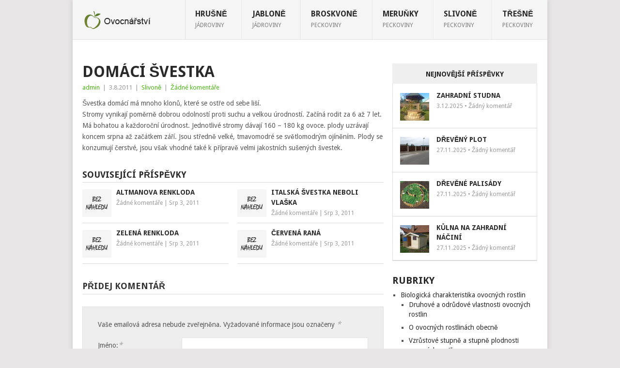

--- FILE ---
content_type: text/html; charset=UTF-8
request_url: http://www.ovocnarstvi.eu/odrudy-ovocnych-rostlin/peckoviny/slivone/domaci-svestka/
body_size: 14029
content:
<!DOCTYPE html>
<html class="no-js" lang="cs-CZ">
<head>
	<meta charset="UTF-8">
	<!-- Always force latest IE rendering engine (even in intranet) & Chrome Frame -->
	<!--[if IE ]>
	<meta http-equiv="X-UA-Compatible" content="IE=edge,chrome=1">
	<![endif]-->
	<link rel="profile" href="http://gmpg.org/xfn/11" />
	<title>Domácí švestka | Ovocnářství</title>
	<!--iOS/android/handheld specific -->
<link rel="apple-touch-icon" href="http://www.ovocnarstvi.eu/wp-content/themes/point/apple-touch-icon.png" />
<meta name="viewport" content="width=device-width, initial-scale=1, maximum-scale=1">
<meta name="apple-mobile-web-app-capable" content="yes">
<meta name="apple-mobile-web-app-status-bar-style" content="black">
	<link rel="pingback" href="http://www.ovocnarstvi.eu/xmlrpc.php" />
	<link rel="alternate" type="application/rss+xml" title="Ovocnářství &raquo; RSS zdroj" href="http://www.ovocnarstvi.eu/feed/" />
<link rel="alternate" type="application/rss+xml" title="Ovocnářství &raquo; RSS komentářů" href="http://www.ovocnarstvi.eu/comments/feed/" />
<link rel="alternate" type="application/rss+xml" title="Ovocnářství &raquo; Domácí švestka RSS komentářů" href="http://www.ovocnarstvi.eu/odrudy-ovocnych-rostlin/peckoviny/slivone/domaci-svestka/feed/" />
<link rel='stylesheet' id='stylesheet-css'  href='http://www.ovocnarstvi.eu/wp-content/themes/point/style.css?ver=3.7.41' type='text/css' media='all' />
<style type='text/css'>

		body {background-color:#e7e5e6; }
		body {background-image: url();}
		input#author:focus, input#email:focus, input#url:focus, #commentform textarea:focus { border-color:#4bb614;}
		a:hover, .menu .current-menu-item > a, .menu .current-menu-item, .current-menu-ancestor > a.sf-with-ul, .current-menu-ancestor, footer .textwidget a, .single_post a, #commentform a, .copyrights a:hover, a, footer .widget li a:hover, .menu > li:hover > a, .single_post .post-info a, .post-info a, .readMore a, .reply a, .fn a, .carousel a:hover, .single_post .related-posts a:hover, .sidebar.c-4-12 .textwidget a, footer .textwidget a, .sidebar.c-4-12 a:hover { color:#4bb614; }	
		.nav-previous a, .nav-next a, .header-button, .sub-menu, #commentform input#submit, .tagcloud a, #tabber ul.tabs li a.selected, .featured-cat, .mts-subscribe input[type='submit'], .pagination a { background-color:#4bb614; color: #fff; }
		
		
			
</style>
<link rel='stylesheet' id='GoogleFonts-css'  href='http://fonts.googleapis.com/css?family=Droid+Sans%3Aregular%2Cbold&#038;v1&#038;ver=3.7.41' type='text/css' media='all' />
<link rel='stylesheet' id='GoogleFonts2-css'  href='http://fonts.googleapis.com/css?family=Open+Sans%3Aregular%2Cbold&#038;v1&#038;ver=3.7.41' type='text/css' media='all' />
<link rel='stylesheet' id='responsive-css'  href='http://www.ovocnarstvi.eu/wp-content/themes/point/css/responsive.css?ver=3.7.41' type='text/css' media='all' />
<script type='text/javascript' src='http://www.ovocnarstvi.eu/wp-includes/js/jquery/jquery.js?ver=1.10.2'></script>
<script type='text/javascript' src='http://www.ovocnarstvi.eu/wp-includes/js/jquery/jquery-migrate.min.js?ver=1.2.1'></script>
<script type='text/javascript' src='http://www.ovocnarstvi.eu/wp-includes/js/comment-reply.min.js?ver=3.7.41'></script>
<script type='text/javascript' src='http://www.ovocnarstvi.eu/wp-content/themes/point/js/modernizr.min.js?ver=3.7.41'></script>
<script type='text/javascript' src='http://www.ovocnarstvi.eu/wp-content/themes/point/js/customscript.js?ver=3.7.41'></script>
<link rel="EditURI" type="application/rsd+xml" title="RSD" href="http://www.ovocnarstvi.eu/xmlrpc.php?rsd" />
<link rel="wlwmanifest" type="application/wlwmanifest+xml" href="http://www.ovocnarstvi.eu/wp-includes/wlwmanifest.xml" /> 
<link rel='prev' title='Anna Späthová' href='http://www.ovocnarstvi.eu/odrudy-ovocnych-rostlin/peckoviny/slivone/anna-spathova/' />
<link rel='next' title='Italská švestka neboli Vlaška' href='http://www.ovocnarstvi.eu/odrudy-ovocnych-rostlin/peckoviny/slivone/italska-svestka-neboli-vlaska/' />
<meta name="generator" content="WordPress 3.7.41" />
<link rel='canonical' href='http://www.ovocnarstvi.eu/odrudy-ovocnych-rostlin/peckoviny/slivone/domaci-svestka/' />
<link rel='shortlink' href='http://www.ovocnarstvi.eu/?p=757' />
</head>
<body id ="blog" class="single single-post postid-757 single-format-standard main">
	<div class="main-container">
				<header class="main-header">
			<div id="header">
															<h2 id="logo" class="image-logo"><a href="http://www.ovocnarstvi.eu"><img src="http://www.ovocnarstvi.eu/wp-content/uploads/2013/12/logo1-150x60.png" alt="Ovocnářství"></a></h2>
													<div class="secondary-navigation">
					<nav id="navigation" >
													<ul id="menu-menu" class="menu"><li id="menu-item-1180" class="menu-item menu-item-type-taxonomy menu-item-object-category"><a title="JÁDROVINY" href="http://www.ovocnarstvi.eu/rubrika/odrudy-ovocnych-rostlin/jadroviny/hrusne/">Hrušně<br /><span class="sub">JÁDROVINY</span></a></li>
<li id="menu-item-1181" class="menu-item menu-item-type-taxonomy menu-item-object-category"><a title="JÁDROVINY" href="http://www.ovocnarstvi.eu/rubrika/odrudy-ovocnych-rostlin/jadroviny/jablone/">Jabloně<br /><span class="sub">JÁDROVINY</span></a></li>
<li id="menu-item-1182" class="menu-item menu-item-type-taxonomy menu-item-object-category"><a title="PECKOVINY" href="http://www.ovocnarstvi.eu/rubrika/odrudy-ovocnych-rostlin/peckoviny/broskvone/">Broskvoně<br /><span class="sub">PECKOVINY</span></a></li>
<li id="menu-item-1183" class="menu-item menu-item-type-taxonomy menu-item-object-category"><a title="PECKOVINY" href="http://www.ovocnarstvi.eu/rubrika/odrudy-ovocnych-rostlin/peckoviny/merunky/">Meruňky<br /><span class="sub">PECKOVINY</span></a></li>
<li id="menu-item-1184" class="menu-item menu-item-type-taxonomy menu-item-object-category current-post-ancestor current-menu-parent current-post-parent"><a title="PECKOVINY" href="http://www.ovocnarstvi.eu/rubrika/odrudy-ovocnych-rostlin/peckoviny/slivone/">Slivoně<br /><span class="sub">PECKOVINY</span></a></li>
<li id="menu-item-1185" class="menu-item menu-item-type-taxonomy menu-item-object-category"><a title="PECKOVINY" href="http://www.ovocnarstvi.eu/rubrika/odrudy-ovocnych-rostlin/peckoviny/tresne/">Třešně<br /><span class="sub">PECKOVINY</span></a></li>
</ul>												<a href="#" id="pull">Menu</a>
					</nav>
				</div>
			</div>
		</header>
									<div id="page" class="single">
	<div class="content">
		<!-- Start Article -->
		<article class="article">		
							<div id="post-757" class="post-757 post type-post status-publish format-standard hentry category-slivone tag-domaci-svestka post">
					<div class="single_post">
						<header>
							<!-- Start Title -->
							<h1 class="title single-title">Domácí švestka</h1>
							<!-- End Title -->
							<!-- Start Post Meta -->
							<div class="post-info"><span class="theauthor"><a rel="nofollow" href="http://www.ovocnarstvi.eu/author/admin/" title="Příspěvky od admin" rel="author">admin</a></span> | <span class="thetime">3.8.2011</span> | <span class="thecategory"><a href="http://www.ovocnarstvi.eu/rubrika/odrudy-ovocnych-rostlin/peckoviny/slivone/" title="Zobrazit všechny příspěvky z rubriky Slivoně" rel="nofollow">Slivoně</a></span> | <span class="thecomment"><a href="http://www.ovocnarstvi.eu/odrudy-ovocnych-rostlin/peckoviny/slivone/domaci-svestka/#comments">Žádné komentáře</a></span></div>
							<!-- End Post Meta -->
						</header>
						<!-- Start Content -->
						<div class="post-single-content box mark-links">
														<p>Švestka domácí má mnoho klonů, které se ostře od sebe liší.<br />
Stromy vynikají poměrně dobrou odolností proti suchu a velkou úrodností. Začíná rodit za 6 až 7 let. Má bohatou a každoroční úrodnost. Jednotlivé stromy dávají 160 – 180 kg ovoce. plody uzrávají koncem srpna až začátkem září. Jsou středně velké, tmavomodré se světlomodrým ojíněním. Plody se konzumují čerstvé, jsou však vhodné také k přípravě velmi jakostních sušených švestek.</p>
														 
													</div>
						<!-- End Content -->
							
							<!-- Start Related Posts -->
							<div class="related-posts"><h3>Související příspěvky</h3><div class="postauthor-top"><ul>								<li class=" rpexcerpt1 ">
									<a rel="nofollow" class="relatedthumb" href="http://www.ovocnarstvi.eu/odrudy-ovocnych-rostlin/peckoviny/slivone/altmanova-renkloda/" rel="bookmark" title="Altmanova renkloda">
										<span class="rthumb">
																							<img src="http://www.ovocnarstvi.eu/wp-content/themes/point/images/smallthumb.png" alt="Altmanova renkloda" class="wp-post-image" />
																					</span>
										<span>
											Altmanova renkloda										</span>
									</a>
									<div class="meta">
										<a href="http://www.ovocnarstvi.eu/odrudy-ovocnych-rostlin/peckoviny/slivone/altmanova-renkloda/#comments" rel="nofollow">Žádné komentáře</a> | <span class="thetime">Srp 3, 2011</span>
									</div> <!--end .entry-meta-->
								</li>
																								<li class=" rpexcerpt2 last">
									<a rel="nofollow" class="relatedthumb" href="http://www.ovocnarstvi.eu/odrudy-ovocnych-rostlin/peckoviny/slivone/italska-svestka-neboli-vlaska/" rel="bookmark" title="Italská švestka neboli Vlaška">
										<span class="rthumb">
																							<img src="http://www.ovocnarstvi.eu/wp-content/themes/point/images/smallthumb.png" alt="Italská švestka neboli Vlaška" class="wp-post-image" />
																					</span>
										<span>
											Italská švestka neboli Vlaška										</span>
									</a>
									<div class="meta">
										<a href="http://www.ovocnarstvi.eu/odrudy-ovocnych-rostlin/peckoviny/slivone/italska-svestka-neboli-vlaska/#comments" rel="nofollow">Žádné komentáře</a> | <span class="thetime">Srp 3, 2011</span>
									</div> <!--end .entry-meta-->
								</li>
																								<li class=" rpexcerpt3 ">
									<a rel="nofollow" class="relatedthumb" href="http://www.ovocnarstvi.eu/odrudy-ovocnych-rostlin/peckoviny/slivone/zelena-renkloda/" rel="bookmark" title="Zelená renkloda">
										<span class="rthumb">
																							<img src="http://www.ovocnarstvi.eu/wp-content/themes/point/images/smallthumb.png" alt="Zelená renkloda" class="wp-post-image" />
																					</span>
										<span>
											Zelená renkloda										</span>
									</a>
									<div class="meta">
										<a href="http://www.ovocnarstvi.eu/odrudy-ovocnych-rostlin/peckoviny/slivone/zelena-renkloda/#comments" rel="nofollow">Žádné komentáře</a> | <span class="thetime">Srp 3, 2011</span>
									</div> <!--end .entry-meta-->
								</li>
																								<li class="last rpexcerpt4 last">
									<a rel="nofollow" class="relatedthumb" href="http://www.ovocnarstvi.eu/odrudy-ovocnych-rostlin/peckoviny/slivone/cervena-rana/" rel="bookmark" title="Červená raná">
										<span class="rthumb">
																							<img src="http://www.ovocnarstvi.eu/wp-content/themes/point/images/smallthumb.png" alt="Červená raná" class="wp-post-image" />
																					</span>
										<span>
											Červená raná										</span>
									</a>
									<div class="meta">
										<a href="http://www.ovocnarstvi.eu/odrudy-ovocnych-rostlin/peckoviny/slivone/cervena-rana/#comments" rel="nofollow">Žádné komentáře</a> | <span class="thetime">Srp 3, 2011</span>
									</div> <!--end .entry-meta-->
								</li>
																</ul></div></div>							<!-- End Related Posts -->
						  
						  
					</div>
				</div>
				<!-- You can start editing here. -->
			<!-- If comments are open, but there are no comments. -->
		<div class="bordersperator2"></div>
	<div id="commentsAdd">
		<div id="respond" class="box m-t-6">
											<div id="respond" class="comment-respond">
				<h3 id="reply-title" class="comment-reply-title"><h4><span>Přidej komentář</span></h4></h4> <small><a rel="nofollow" id="cancel-comment-reply-link" href="/odrudy-ovocnych-rostlin/peckoviny/slivone/domaci-svestka/#respond" style="display:none;">Zrušit odpověď na komentář</a></small></h3>
									<form action="http://www.ovocnarstvi.eu/wp-comments-post.php" method="post" id="commentform" class="comment-form">
																			<p class="comment-notes">Vaše emailová adresa nebude zveřejněna. Vyžadované informace jsou označeny <span class="required">*</span></p>							<p class="comment-form-author"><label for="author">Jméno:<span class="required">*</span></label><input id="author" name="author" type="text" value="" size="30" /></p>
<p class="comment-form-email"><label for="email">E-mail:<span class="required">*</span></label><input id="email" name="email" type="text" value="" size="30" /></p>
<p class="comment-form-url"><label for="url">Web:</label><input id="url" name="url" type="text" value="" size="30" /></p>
												<p class="comment-form-comment"><label for="comment">Komentář:<span class="required">*</span></label><textarea id="comment" name="comment" cols="45" rows="5" aria-required="true"></textarea></p>												<p class="form-submit">
							<input name="submit" type="submit" id="submit" value="Přidat komentář" />
							<input type='hidden' name='comment_post_ID' value='757' id='comment_post_ID' />
<input type='hidden' name='comment_parent' id='comment_parent' value='0' />
						</p>
						<p style="display: none;"><input type="hidden" id="akismet_comment_nonce" name="akismet_comment_nonce" value="2519097863" /></p>					</form>
							</div><!-- #respond -->
					</div>
	</div>
					</article>
		<!-- End Article -->
		<!-- Start Sidebar -->
		<aside class="sidebar c-4-12">
	<div id="sidebars" class="sidebar">
			<div class="sidebar_list">
						
<li id="tab-3" class="widget widget-sidebar widget_tab">	<div id="tabber">	
		<ul class="tabs">
			<li><a href="#recent-posts">Nejnovější příspěvky</a></li>
		</ul> <!--end .tabs-->
		<div class="clear"></div>
		<div class="inside">		       
		    <div id="recent-posts"> 
		        <ul>
											<li>
															<div class="left">
																			<a href='http://www.ovocnarstvi.eu/zahradni-malickosti/zahradni-studna/'><img width="60" height="57" src="http://www.ovocnarstvi.eu/wp-content/uploads/2025/11/stará-studna7-60x57.jpg" class="attachment-widgetthumb wp-post-image" alt="stará studna7" title="" /></a>
																		<div class="clear"></div>
								</div>
														<div class="info">
								<p class="entry-title"><a title="Zahradní studna" href="http://www.ovocnarstvi.eu/zahradni-malickosti/zahradni-studna/">Zahradní studna</a></p>
																	<div class="meta">
																					3.12.2025																															 &bull; 
																															Žádný komentář																			</div> <!--end .entry-meta--> 	
															</div>
							<div class="clear"></div>
						</li>
											<li>
															<div class="left">
																			<a href='http://www.ovocnarstvi.eu/zahradni-malickosti/dreveny-plot/'><img width="60" height="57" src="http://www.ovocnarstvi.eu/wp-content/uploads/2025/11/plot-2-60x57.jpg" class="attachment-widgetthumb wp-post-image" alt="KODAK Digital Still Camera" title="" /></a>
																		<div class="clear"></div>
								</div>
														<div class="info">
								<p class="entry-title"><a title="Dřevěný plot" href="http://www.ovocnarstvi.eu/zahradni-malickosti/dreveny-plot/">Dřevěný plot</a></p>
																	<div class="meta">
																					27.11.2025																															 &bull; 
																															Žádný komentář																			</div> <!--end .entry-meta--> 	
															</div>
							<div class="clear"></div>
						</li>
											<li>
															<div class="left">
																			<a href='http://www.ovocnarstvi.eu/zahradni-malickosti/drevene-palisady/'><img width="60" height="57" src="http://www.ovocnarstvi.eu/wp-content/uploads/2025/11/palisáda-60x57.jpg" class="attachment-widgetthumb wp-post-image" alt="palisáda" title="" /></a>
																		<div class="clear"></div>
								</div>
														<div class="info">
								<p class="entry-title"><a title="Dřevěné palisády" href="http://www.ovocnarstvi.eu/zahradni-malickosti/drevene-palisady/">Dřevěné palisády</a></p>
																	<div class="meta">
																					27.11.2025																															 &bull; 
																															Žádný komentář																			</div> <!--end .entry-meta--> 	
															</div>
							<div class="clear"></div>
						</li>
											<li>
															<div class="left">
																			<a href='http://www.ovocnarstvi.eu/zahradni-malickosti/kulna-na-zahradni-nacini/'><img width="60" height="57" src="http://www.ovocnarstvi.eu/wp-content/uploads/2025/11/1911-60x57.jpg" class="attachment-widgetthumb wp-post-image" alt="1911" title="" /></a>
																		<div class="clear"></div>
								</div>
														<div class="info">
								<p class="entry-title"><a title="Kůlna na zahradní náčiní" href="http://www.ovocnarstvi.eu/zahradni-malickosti/kulna-na-zahradni-nacini/">Kůlna na zahradní náčiní</a></p>
																	<div class="meta">
																					27.11.2025																															 &bull; 
																															Žádný komentář																			</div> <!--end .entry-meta--> 	
															</div>
							<div class="clear"></div>
						</li>
					                      
				</ul>	
		    </div> <!--end #recent-posts-->
			
			<div class="clear"></div>
		</div> <!--end .inside -->
		<div class="clear"></div>
	</div><!--end #tabber -->
</li>
<li id="categories-4" class="widget widget-sidebar widget_categories"><h3>Rubriky</h3>		<ul>
	<li class="cat-item cat-item-792"><a href="http://www.ovocnarstvi.eu/rubrika/biologicka-charakteristika-ovocnych-rostlin/" title="Zobrazit všechny příspěvky zařazené do rubriky Biologická charakteristika ovocných rostlin">Biologická charakteristika ovocných rostlin</a>
<ul class='children'>
	<li class="cat-item cat-item-808"><a href="http://www.ovocnarstvi.eu/rubrika/biologicka-charakteristika-ovocnych-rostlin/druhove-a-odrudove-vlastnosti-ovocnych-rostlin/" title="Podle hospodářských a biologických vlastností řadíme ovocné stromy do těchto skupin: jádroviny, peckoviny, druhy skořápkové a subtropické.">Druhové a odrůdové vlastnosti ovocných rostlin</a>
</li>
	<li class="cat-item cat-item-802"><a href="http://www.ovocnarstvi.eu/rubrika/biologicka-charakteristika-ovocnych-rostlin/o-ovocnych-rostlinach-obecne/" title="Zobrazit všechny příspěvky zařazené do rubriky O ovocných rostlinách obecně">O ovocných rostlinách obecně</a>
</li>
	<li class="cat-item cat-item-803"><a href="http://www.ovocnarstvi.eu/rubrika/biologicka-charakteristika-ovocnych-rostlin/vzrustove-stupne-a-stupne-plodnosti-ovocnych-rostlin/" title="
Za života ovocné rostliny, od vzniku ze semene (nebo výsadbou mladého semenáče) až do jejího úplného zániku, nastávají změny jejích četných vlastností a znaků: v rozměru nadzemních částí a kořenového systému, ve velikosti a vzhledu koruny a osy, v množství a jakosti úrody atd. Tyto změny souvisí s věkem rostliny a se vzrůstovými podmínkami.
Mladá ovocná rostlina v prvních letech svého života až do určitého věku usilovně roste. Pak začíná v jejím rozvoji údobí, kdy se rozměry její nadzemní části a kořání téměř již vůbec nezvětšují. Poté následuje údobí, kdy začínají jednotlivé větev,a  posléze i ostatní části koruny a některé kořeny odumírat, takže se zmenšuje velikost koruny, osy a kořenového systému.
Tyto změny jsou vyvolány těmito okolnostmi: Hlavní větve mladé rostliny se z počátku intenzivně prodlužují ve svislém směru. S postupujícím věkem rostliny ochabuje náhle růst větví a  na jejich spodních částech se objevují vlky. Vlky rychle rostou, obrůstají a vytvoří místo dřívější koruny stromu novou. Taková výměna koruny se může za života ovocné rostliny opakovat i několikrát. Se změnou koruny se mění i osa. Mladý strom má hladký kmen; postupným stárnutím kmen vrásní a sílí. U starého stromu je povrch kmene pokryt hrubou kůrou, uvnitř kmene se tvoří dutiny. Mnohdy se vytvoří z mladého kmene později kmen hranatý, rozbrázděný.
S věkovou změnou tvaru rostliny je možno zároveň pozorovat i změny v množství sklizně a jakosti plodů.  V prvních letech svého života tvoří strom jen vegetativní, růstové součásti (listy, větve, výhony),a vůbec nerodí. V dalších letech růstu se tvoří na stromě též reprodukční neboli plodonosné orgány a strom začne plodit. Za středního vzrůstového stupně ustává na stromě tvorba vegetativních částí a stupňuje se zakládání reprodukčních neboli plodných orgánů a začíná období plné plodnosti stromu. S postupným odumíráním koruny a po její výměně náhradní korunou, utvořenou z vlků, nastává období prudkého poklesu úrodnosti. Plody mladých stromů jsou obvykle větší, málo vybarvené a méně trvanlivé, kdežto plody starších stromů jsou menší, lépe zbarvené a trvanlivější.
Uvedené změny růstu a plodnosti probíhají nejen u jádrovin, ale i u jiných ovocných druhů (u meruněk, slivoní a mandloně). Slaběji se projevují u višní, zejména u keřovitých, u nichž vyrůstají místo odumřelých hlavních větví kořenové odmladky.
U bobulovin a jiného drobného ovoce, maliníku, rybízu a srstky, nastávají tytéž změny, jenže v kratší době. U maliníku vyrůstají každým rokem kořenové odmladky (odnože), které plodí příštím rokem., načež odumírají. U rybízu a srstek vyrůstají u paty keře výhony podobné vlkům, které rychle narůstají a tvoří místo staré koruny novou.
">Vzrůstové stupně a stupně plodnosti ovocných rostlin</a>
</li>
</ul>
</li>
	<li class="cat-item cat-item-1068"><a href="http://www.ovocnarstvi.eu/rubrika/boj-proti-skudcum-a-chorobam-ovocnych-rostlin/" title="Zobrazit všechny příspěvky zařazené do rubriky Boj proti škůdcům a chorobám ovocných rostlin">Boj proti škůdcům a chorobám ovocných rostlin</a>
<ul class='children'>
	<li class="cat-item cat-item-1096"><a href="http://www.ovocnarstvi.eu/rubrika/boj-proti-skudcum-a-chorobam-ovocnych-rostlin/choroby-ovocnych-kultur/" title="Zobrazit všechny příspěvky zařazené do rubriky Choroby ovocných kultur">Choroby ovocných kultur</a>
</li>
	<li class="cat-item cat-item-1098"><a href="http://www.ovocnarstvi.eu/rubrika/boj-proti-skudcum-a-chorobam-ovocnych-rostlin/fenologicke-kalendare-boje-proti-skudcum-a-chorobam-ovocnych-kultur/" title="Boj proti škůdcům a původcům chorob ovocných stromů a kultur drobného ovoce může být úspěšný jen při včasném provádění všech nutných opatření. Každé opatření je v tomto boji namířeno proti určitému stupni vývoje škůdců: vajíčkům, housenkám nebo dospělému hmyzu. Jen tehdy, zakročíme-li v té době, kdy se objeví příslušné vývojové stadium škůdce, můžeme dosáhnout dobrých výsledků.
Vývoj škůdců a původců chorob závisí na klimatických podmínkách. Dokonce v jedné a téže oblasti je tento vývoj v jednotlivých letech různý, což je závislé na meteorologických podmínkách v daném roce. Se zřetelem k tomu, ani doba, kdy se opatření provede, se nemůže řídit kalendářním datem, ale musí se pozměňovat podle vývoje škůdců. Proto je nutné vývoj škůdců pečlivě sledovat.
Dlouholetá pozorování ukázala, že doba vývoje škůdců se mnohdy shoduje s dobou, kdy nastává určitá vývojová fáze u rostlin. Například: líhnutí larvy mšic a mer z vajíček spadá do doby rašení pupenů jabloní; květopas jabloňový se na stromech objevuje při nalévání pupenů atd.
Tak může být začátek vývojových fází u rostlin znamením výskytu určitých druhů škůdců.
Podle těchto pozorování se sestavuje tak zvaný fenologický kalendář pro boj proti škůdcům. V tomto kalendáři se řídí doba, kdy určitá opatření vykonáváme, nikoliv kalendářním datem, nýbrž fázemi vývoje rostlin.
">Fenologické kalendáře boje proti škůdcům a chorobám ovocných kultur</a>
</li>
	<li class="cat-item cat-item-1069"><a href="http://www.ovocnarstvi.eu/rubrika/boj-proti-skudcum-a-chorobam-ovocnych-rostlin/metody-boje-se-skodlivym-hmyzem-a-s-puvodci-nemoci/" title="Ovocné rostliny jsou při nedostatečném ošetřování napadány chorobami a škůdci, kteří poškozují mladé výsadby a značně snižují a někdy i úplně zničí úrodu v plodících sadech. Vyspělá agrotechnika zvyšuje odolnost ovocných kultur a vytváří nepříznivé podmínky pro vývoj a rozmnožování škůdců. Avšak to nestačí. Musíme umět chránit ovocné rostliny před škůdci a chorobami, musíme studovat speciální způsoby boje proti nim.
Souhrn opatření pro boj se škůdci a chorobami ovocných kultur záleží ve 4 metodách: v metodě fyzikálně-mechanické, agrotechnické, biologické a chemické. Z těchto  metod má hlavní význam metoda chemická.
Nesmíme se nikdy domnívat, že můžeme pro boj se škůdci použít jen jedné z uvedených metod. Ochrana rostlin před škůdci bude úspěšná jen při komplexním používání všech čtyř metod.
">Metody boje se škodlivým hmyzem a s původci nemocí</a>
	<ul class='children'>
	<li class="cat-item cat-item-1073"><a href="http://www.ovocnarstvi.eu/rubrika/boj-proti-skudcum-a-chorobam-ovocnych-rostlin/metody-boje-se-skodlivym-hmyzem-a-s-puvodci-nemoci/metoda-chemicka/" title="V boji se škůdci a chorobami se nejčastěji používá chemické metody. Protože dnes máme velké množství chemických prostředků a používáme jich různými způsoby, můžeme úspěšně bojovat proti všem škůdcům a zárodkům ve všech jejich vývojových stupních. Použití chemické metody ve velkém rozsahu je dnes dostupné každému hospodářství. Zvláště účinná je tato metody při hromadném rozmnožení škůdců.
Chemická metoda je hodnotná tím, že předem zabraňuje vývoji škůdců a původců chorob a při hromadném výskytu potlačuje jejich životní činnost a úplně je zničí.
">Metoda chemická</a>
</li>
	</ul>
</li>
	<li class="cat-item cat-item-1088"><a href="http://www.ovocnarstvi.eu/rubrika/boj-proti-skudcum-a-chorobam-ovocnych-rostlin/skudci-ovocnych-sadu-a-plantazi-drobneho-ovoce-a-zpusoby-boje-proti-nim/" title="Je mnoho škůdců ovocných sadů a plantáží drobného ovoce, kteří poškozují rostliny po celou dobu jejich života. Škůdci napadají kořeny, osy (kmeny, větve), listy, pupeny, květy i nasazené a dozrávající plody. Ničí úrodu a brzdí vzrůst ovocných výsadeb a někdy je úplně zničí.
V této knize jsou popsány nejnebezpečnější druhy škůdců a jsou uvedeny způsoby boje proti nim.
">Škůdci ovocných sadů a plantáží drobného ovoce a způsoby boje proti nim</a>
</li>
	<li class="cat-item cat-item-1081"><a href="http://www.ovocnarstvi.eu/rubrika/boj-proti-skudcum-a-chorobam-ovocnych-rostlin/zakladni-poznatky-o-skodlivem-hmyzu-a-zarodcich-houbovych-chorob/" title="Abychom mohli rostliny úspěšně chránit, musíme dobře znát dobu, v níž se škůdci vyskytují, a jejich vývojová stadia. Většina škůdců ovocných sadů a plantáží drobného ovoce patří do třídy hmyzu. Tělo každého dospělého hmyzu se skládá ze tří částí – hlavy, hrudi a zadku. Na hlavě jsou složité orgány ústní, na hrudi tři páry nohou a jeden nebo dva páry křídel.">Základní poznatky o škodlivém hmyzu a zárodcích houbových chorob</a>
</li>
</ul>
</li>
	<li class="cat-item cat-item-1037"><a href="http://www.ovocnarstvi.eu/rubrika/drobne-ovoce/" title="K drobnému ovoci patří jahodník s obojakými květy (zemljanika )), jahodník s dvoudomými květy (klubnika )), maliník, ostružník, rybíz a angrešt.
Drobné ovoce má v národním hospodářství velký význam. Poskytuje hdntoné potraviny s mimořádně užitečnými, výživnými a léčivými vlastnostmi. Drobné ovoce obsahuje cukr, kyseliny, minerální soli a vitaminy. Je hodnotné také tím, že je můžeme pěstovat v nejrůznějších klimatických podmínkách. Proto je také pěstování drobného ovoce značně rozšířeno.
Drobnoplodé druhy začínají plodit mnohem dříve než ostatní ovocné kultury. Například jahodník plodí již druhý rok po výsadbě. Maliník, rybíz a angrešt plodí druhý až třetí rok. Tak je možno nahradit v krátké době vydání spojená se zakládáním plantáží a získat značný důchod. Drobnoplodé rostliny vynikají trvalou plodností, plodí hodně a každý rok. V porovnání s jinými ovocnými kulturami jsou odolnější proti nízkým teplotám, takže je můžeme pěstovat v nejrůznějších podnebních podmínkách, od dalekého severu až po jižní oblasti. Drobné ovoce dozrává dříve než plody většiny ostatních ovocných rostlin, ve středním a v severním pásmu a v červnu a v červenci a na jihu v květnu. 
Drobné ovoce vyniká vysokými chuťovými vlastnostmi. Používáme ho nejen čerstvého, ale i k různým způsobům průmyslového zpracování. Je dobrou surovinou na přípravu zavařenin, marmelád, syrupů, šťáv, ovocného rosolu, náplní do cukrovinek, ovocných likérů, stolních a likérových vín s příjemnou vůní a dobrou chutí.
Drobnoplodé druhy lze snadno rozmnožovat, takže je možno rychle získat velké množství sadby.
">Drobné ovoce</a>
<ul class='children'>
	<li class="cat-item cat-item-1038"><a href="http://www.ovocnarstvi.eu/rubrika/drobne-ovoce/jahodniky-obojake-i-dvoudome/" title="Zobrazit všechny příspěvky zařazené do rubriky Jahodníky obojaké i dvoudomé">Jahodníky obojaké i dvoudomé</a>
</li>
	<li class="cat-item cat-item-1050"><a href="http://www.ovocnarstvi.eu/rubrika/drobne-ovoce/malinik-a-ostruzinik/" title="Zobrazit všechny příspěvky zařazené do rubriky Maliník a ostružiník">Maliník a ostružiník</a>
</li>
	<li class="cat-item cat-item-1055"><a href="http://www.ovocnarstvi.eu/rubrika/drobne-ovoce/rybiz-a-angrest-srstka/" title="Zobrazit všechny příspěvky zařazené do rubriky Rybíz a angrešt (srstka)">Rybíz a angrešt (srstka)</a>
</li>
</ul>
</li>
	<li class="cat-item cat-item-993"><a href="http://www.ovocnarstvi.eu/rubrika/mlady-ovocny-sad/" title="Založení sadu určuje další trvání sadby, její růst a plodnost. Chyby učiněné při zakládání sadu se projevují záporně nejen na vzrůstu a plodnosti sadu, ale často i na jeho předčasném zániku. Náprava těchto chyb je obvykle značně obtížná a mnohdy vůbec není možná.
Právě proto musíme před založením sadu pečlivě uvážit a správně rozřešit řadu otázek: jaký pozemek máme určit pro sad, které odrůdy máme zvolit, jak je rozmístit atd. Musíme vypracovat takový plán výsadby sadu, který by odpovídal místním přírodním podmínkám a všem zásadám pěstování určitých druhů ovocných stromů. Přitom především dbáme, abychom umožnili dobrý růst stromů, aby začaly brzy plodit a abychom zajistili jejich vysokou plodnost.
">Mladý ovocný sad</a>
<ul class='children'>
	<li class="cat-item cat-item-1005"><a href="http://www.ovocnarstvi.eu/rubrika/mlady-ovocny-sad/vysadba-ovocnych-stromu-a-jejich-osetrovani/" title="Zobrazit všechny příspěvky zařazené do rubriky Výsadba ovocných stromů a jejich ošetřování">Výsadba ovocných stromů a jejich ošetřování</a>
</li>
</ul>
</li>
	<li class="cat-item cat-item-1"><a href="http://www.ovocnarstvi.eu/rubrika/nezarazene/" title="Zobrazit všechny příspěvky zařazené do rubriky Nezařazené">Nezařazené</a>
</li>
	<li class="cat-item cat-item-829"><a href="http://www.ovocnarstvi.eu/rubrika/odrudy-ovocnych-rostlin/" title="Zobrazit všechny příspěvky zařazené do rubriky Odrůdy ovocných rostlin">Odrůdy ovocných rostlin</a>
<ul class='children'>
	<li class="cat-item cat-item-809"><a href="http://www.ovocnarstvi.eu/rubrika/odrudy-ovocnych-rostlin/jadroviny/" title="Zobrazit všechny příspěvky zařazené do rubriky Jádroviny">Jádroviny</a>
	<ul class='children'>
	<li class="cat-item cat-item-857"><a href="http://www.ovocnarstvi.eu/rubrika/odrudy-ovocnych-rostlin/jadroviny/hrusne/" title="JÁDROVINY">Hrušně</a>
		<ul class='children'>
	<li class="cat-item cat-item-868"><a href="http://www.ovocnarstvi.eu/rubrika/odrudy-ovocnych-rostlin/jadroviny/hrusne/letni-odrudy-hrusne/" title="Zobrazit všechny příspěvky zařazené do rubriky Letní odrůdy">Letní odrůdy</a>
</li>
	<li class="cat-item cat-item-864"><a href="http://www.ovocnarstvi.eu/rubrika/odrudy-ovocnych-rostlin/jadroviny/hrusne/podzimni-odrudy-hrusne/" title="Zobrazit všechny příspěvky zařazené do rubriky Podzimní odrůdy">Podzimní odrůdy</a>
</li>
	<li class="cat-item cat-item-858"><a href="http://www.ovocnarstvi.eu/rubrika/odrudy-ovocnych-rostlin/jadroviny/hrusne/zimni-odrudy-hrusne/" title="Zobrazit všechny příspěvky zařazené do rubriky Zimní odrůdy">Zimní odrůdy</a>
</li>
		</ul>
</li>
	<li class="cat-item cat-item-830"><a href="http://www.ovocnarstvi.eu/rubrika/odrudy-ovocnych-rostlin/jadroviny/jablone/" title="Zobrazit všechny příspěvky zařazené do rubriky Jabloně">Jabloně</a>
		<ul class='children'>
	<li class="cat-item cat-item-848"><a href="http://www.ovocnarstvi.eu/rubrika/odrudy-ovocnych-rostlin/jadroviny/jablone/letni-odrudy/" title="Zobrazit všechny příspěvky zařazené do rubriky Letní odrůdy">Letní odrůdy</a>
</li>
	<li class="cat-item cat-item-841"><a href="http://www.ovocnarstvi.eu/rubrika/odrudy-ovocnych-rostlin/jadroviny/jablone/podzimni-odrudy/" title="Zobrazit všechny příspěvky zařazené do rubriky Podzimní odrůdy">Podzimní odrůdy</a>
</li>
	<li class="cat-item cat-item-831"><a href="http://www.ovocnarstvi.eu/rubrika/odrudy-ovocnych-rostlin/jadroviny/jablone/zimni-odrudy/" title="Zobrazit všechny příspěvky zařazené do rubriky Zimní odrůdy">Zimní odrůdy</a>
</li>
		</ul>
</li>
	</ul>
</li>
	<li class="cat-item cat-item-813"><a href="http://www.ovocnarstvi.eu/rubrika/odrudy-ovocnych-rostlin/peckoviny/" title="Zobrazit všechny příspěvky zařazené do rubriky Peckoviny">Peckoviny</a>
	<ul class='children'>
	<li class="cat-item cat-item-905"><a href="http://www.ovocnarstvi.eu/rubrika/odrudy-ovocnych-rostlin/peckoviny/broskvone/" title="Zobrazit všechny příspěvky zařazené do rubriky Broskvoně">Broskvoně</a>
</li>
	<li class="cat-item cat-item-898"><a href="http://www.ovocnarstvi.eu/rubrika/odrudy-ovocnych-rostlin/peckoviny/merunky/" title="Zobrazit všechny příspěvky zařazené do rubriky Meruňky">Meruňky</a>
</li>
	<li class="cat-item cat-item-887"><a href="http://www.ovocnarstvi.eu/rubrika/odrudy-ovocnych-rostlin/peckoviny/slivone/" title="Zobrazit všechny příspěvky zařazené do rubriky Slivoně">Slivoně</a>
</li>
	<li class="cat-item cat-item-883"><a href="http://www.ovocnarstvi.eu/rubrika/odrudy-ovocnych-rostlin/peckoviny/tresne/" title="Zobrazit všechny příspěvky zařazené do rubriky Třešně">Třešně</a>
</li>
	<li class="cat-item cat-item-876"><a href="http://www.ovocnarstvi.eu/rubrika/odrudy-ovocnych-rostlin/peckoviny/visne/" title="Zobrazit všechny příspěvky zařazené do rubriky Višně">Višně</a>
</li>
	</ul>
</li>
</ul>
</li>
	<li class="cat-item cat-item-922"><a href="http://www.ovocnarstvi.eu/rubrika/ovocna-skolka/" title="Zobrazit všechny příspěvky zařazené do rubriky Ovocná školka">Ovocná školka</a>
<ul class='children'>
	<li class="cat-item cat-item-957"><a href="http://www.ovocnarstvi.eu/rubrika/ovocna-skolka/matecne-semenne-vysadby/" title="V mezích každého botanického druhu ovocných rostlin lze rozlišit variety, lišící se silou růstu, dlouhověkostí, délkou vegetační doby, odolností proti mrazům, úrodností a jinými znaky. Z jejích plodů vyluštěná semena nemohou tedy dát stejnorodé podnože. Proto se ovocná semena získávají se stromů speciálně vybraných, které rostou v soustavě sledovaných a zkoumaných přírodních skupinách. Přesto však musí mít školky matečné semenné sady i na vlastních pozemcích, zvláště u tak důležitých podnoží, jako je Číňanka, lesní pláně, Sibirka, ussurijská hrušeň, višeň stepní a mahalebka, švestkový semenáč a myrobalán. Matečné semenné sady zmíněných ovocných druhů mají být v každé školce.
Do matečných semenných sadů je nutno vysadit typy místního původu, vynikající zdravím, velkou odolností proti mrazům a úrodností. Zvláštní pozornost je nutno věnovat výběru stromů s rekordní plodností. V jižních oblastech mají mít školky kromě semenných sadů i matečnice duzénu, jančat a kdoulí k vegetativnímu rozmnožování podnoží.
Semenné výsadby Číňanky, Domácí švestky, myrobalánu a meruněk jsou zakládány ze štěpovaných sazenic nejodolnějších typů, přičemž se jabloň Číňanky vybírá typ s vytrvalým kalichem plodu. Jako oplozovače lze přitom doporučit místní odolné ušlechtilé odrůdy odpovídajících druhů.
V matečných sadech vysazujeme dvouleté až tříleté semenáče nebo štěpovance, naštěpované na odolných podnožích. Jádroviny se vysazují v matečném sadu se vzdálenostmi řad a stromů v řadách: v jižním pásmu 6X6X6X4 m, ve středním pásmu 5X5X5X4 m, v severním pásmu, též na Urale i na Sibiři, 5X4 m a 4X4 m. Semenné stromy peckovin – meruněk, broskvoní, třešní, višní a Domácích švestek – se obdobně vysazují na vzdálenosti 5X4 m, 5X3 a 3X2m.
">Matečné semenné výsadby</a>
	<ul class='children'>
	<li class="cat-item cat-item-958"><a href="http://www.ovocnarstvi.eu/rubrika/ovocna-skolka/matecne-semenne-vysadby/priprava-ovocnych-semen/" title="Zobrazit všechny příspěvky zařazené do rubriky Příprava ovocných semen">Příprava ovocných semen</a>
</li>
	</ul>
</li>
	<li class="cat-item cat-item-973"><a href="http://www.ovocnarstvi.eu/rubrika/ovocna-skolka/prvni-tabule-skolky/" title="Zobrazit všechny příspěvky zařazené do rubriky První tabule školky">První tabule školky</a>
</li>
	<li class="cat-item cat-item-963"><a href="http://www.ovocnarstvi.eu/rubrika/ovocna-skolka/semeniste/" title="Zobrazit všechny příspěvky zařazené do rubriky Semeniště">Semeniště</a>
</li>
	<li class="cat-item cat-item-981"><a href="http://www.ovocnarstvi.eu/rubrika/ovocna-skolka/stepnice-%e2%80%93-druha-tabule-skolky/" title="
První tabule školky, na níž jsou naočkované zaškolkované podnože, je nazývaná v dalším roce druhou tabulí. Zde vyrůstají z kulturních oček naočkovaných n podnože jednoleté ušlechtilé stromky.
Vypěstované jakostních jednoletých očkovanců vyžaduje velké pozornosti. Základní opatření ve štěpnici školky jsou: řez podnoží na čípek, vyvazování očkovanců, přeroubování semenáčů, u nichž se očka neujala, a kypření půdy.
">Štěpnice – druhá tabule školky</a>
</li>
	<li class="cat-item cat-item-988"><a href="http://www.ovocnarstvi.eu/rubrika/ovocna-skolka/stepnice-%e2%80%93-treti-tabule-skolky/" title="Na třetí tabuli školky pěstujeme dvouleté štěpovance. Hlavními úkony na této tabuli školky jsou: tvarování ovocných stromů, obdělávání půdy a boj proti škůdcům a nemocem ovocných kultur.">Štěpnice – třetí tabule školky</a>
</li>
	<li class="cat-item cat-item-930"><a href="http://www.ovocnarstvi.eu/rubrika/ovocna-skolka/zpusoby-rozmnozovani-ovocnych-rostlin/" title="Kulturní ovocné rostliny nezachovávají při rozmnožení semeny své vlastnosti a svou hodnotu. I když byla semena vyluštěna z jednoho plodu, získáme z nich různorodé rostliny, které se většinou kloní ke svým divoce rostoucím předkům.
Kromě toho začínají ze semene vypěstované ovocné rostliny velmi pozdě plodit. Proto se ve školkách rozmnožují vegetativně: štěpováním (jabloň, hrušeň, višeň, třešeň, slivoň, broskvoň, meruňka aj.), řízky (rybíz), oddělky (angrešt) a odnožemi (maliník, višeň, slivoň, jahodník).
Pro rozmnožování štěpováním se skládá získaná rostlina ze dvou částí:  z podnože, na niž se štěpuje, a z roubu, který byl naroubován. Částmi podnože jsou obvykle kořenový systém a spodní části osy rostliny; roub, to je celá nadzemní část, která se vyvinula z naštěpovaného očka nebo z roubu kulturní rostliny.
Podnož je proto velmi důležitou částí štěpovance. Jejím prostřednictvím se rostlina zásobuje vodou a živinami. I. V. Mičurin považoval podnož za základ ovocné rostliny a poukazoval na to, že na hodnotě podnože závisí síla vývoje, odolnost, dlouhověkost a úrodnost. Podnože se rozmnožují ve školce hlavně semeny (kromě duzénu a jančete pro jabloně a kdoule pro hrušně).
Podnož má odpovídat těmto požadavkům:
1.	dobře srůstat s naštěpovanou částí a vyznačovat se velkou ujímavostí naštěpované části.
2.	zajistit dostatečnou sílu růstu, dlouhověkost, ranou plodnost a vysokou úrodnost stromu,
3.	plně vyhovovat půdním a klimatickým podmínkám kraje (to znamená být nenáročná k půdě, odolná proti mrazům),
4.	být odolná proti poškození, způsobenému nemocemi a škůdci,
5.	vyznačovat se snadnou množitelností a usnadňovat práci, přitom má tenkou, dobře odchlipující kůru, nesmí mít ostny, má mít dlouhé údobí proudění mízy,
6.	ujímat se dobře při výsadbě ve školce a záhy dosáhnout normálního vývoje nutného k očkování v prvním roce po výsadbě.
">Způsoby rozmnožování ovocných rostlin</a>
	<ul class='children'>
	<li class="cat-item cat-item-940"><a href="http://www.ovocnarstvi.eu/rubrika/ovocna-skolka/zpusoby-rozmnozovani-ovocnych-rostlin/hrusnove-podnoze/" title="Rozšířené podnože hrušní jsou: jsou planá lesní hrušeň, ussurijská hrušeň a kdoule.">Hrušňové podnože</a>
</li>
	<li class="cat-item cat-item-931"><a href="http://www.ovocnarstvi.eu/rubrika/ovocna-skolka/zpusoby-rozmnozovani-ovocnych-rostlin/jablonove-podnoze/" title="Pro jabloň jsou základními a nejvíce rozšířenými podnožemi čínská slívovitá jabloň (Číňanka), zplaněná lesní jabloň, sibiřská šípková jabloň (Sibirka), janče, duzén a některé jiné polokulturní a kulturní odrůdy.">Jabloňové podnože</a>
</li>
	<li class="cat-item cat-item-948"><a href="http://www.ovocnarstvi.eu/rubrika/ovocna-skolka/zpusoby-rozmnozovani-ovocnych-rostlin/podnoze-pro-broskvone/" title="Zobrazit všechny příspěvky zařazené do rubriky Podnože pro broskvoně">Podnože pro broskvoně</a>
</li>
	<li class="cat-item cat-item-947"><a href="http://www.ovocnarstvi.eu/rubrika/ovocna-skolka/zpusoby-rozmnozovani-ovocnych-rostlin/podnoze-pro-merunky/" title="Zobrazit všechny příspěvky zařazené do rubriky Podnože pro meruňky">Podnože pro meruňky</a>
</li>
	<li class="cat-item cat-item-949"><a href="http://www.ovocnarstvi.eu/rubrika/ovocna-skolka/zpusoby-rozmnozovani-ovocnych-rostlin/podnoze-pro-visne-a-tresne/" title="Jako podnoží pro višně a třešně se používá obyčejné kyselé višně, mahalebky (antipky), ptáčnice a stepní višně.">Podnože pro višně a třešně</a>
</li>
	<li class="cat-item cat-item-943"><a href="http://www.ovocnarstvi.eu/rubrika/ovocna-skolka/zpusoby-rozmnozovani-ovocnych-rostlin/slivonove-podnoze/" title="Patří k nim obyčejná slíva (kulatka), myrobalán (slivoň třešňovitá), semenáč Domácí švestky a trnka.">Slivoňové podnože</a>
</li>
	</ul>
</li>
</ul>
</li>
	<li class="cat-item cat-item-1024"><a href="http://www.ovocnarstvi.eu/rubrika/pece-o-urodu/" title="
Péče o úrodu je nejdůležitějším obdobím v ovocnářství. Nevěnujeme-li dozrávajícím plodům náležitou pozornost, můžeme tím do značné míry znehodnotit práci i prostředky vynaložené na vypěstování ovocných výsadeb.
Péče o úrodu spočívá v podstatě v ochraně květů, nasazených i vyzrálých plodů před nepříznivými klimatickými podmínkami, ve snižování ztrát při sklizni a při ukládání ovoce a také v ochraně stromů a plodů před škůdci a nemocemi.
">Péče o úrodu</a>
</li>
	<li class="cat-item cat-item-914"><a href="http://www.ovocnarstvi.eu/rubrika/pestovani-novych-odrud/" title="Zobrazit všechny příspěvky zařazené do rubriky Pěstování nových odrůd">Pěstování nových odrůd</a>
</li>
	<li class="cat-item cat-item-1012"><a href="http://www.ovocnarstvi.eu/rubrika/plodici-sad/" title="Zobrazit všechny příspěvky zařazené do rubriky Plodící sad">Plodící sad</a>
<ul class='children'>
	<li class="cat-item cat-item-1013"><a href="http://www.ovocnarstvi.eu/rubrika/plodici-sad/osetrovani-plodiciho-sadu/" title="Hlavní ošetřování plodícího sadu směřuje k vytvoření nejpříznivějších podmínek pro dobré a každoroční přírůstky ovocných stromů a k získání každoročních vysokých sklizní plodů. Toho dosáhneme správným uplatňováním agrotechnických opatření při zpracování půdy, ošetřování nadzemní části rostliny a zrajících plodů.">Ošetřování plodícího sadu</a>
</li>
</ul>
</li>
	<li class="cat-item cat-item-1020"><a href="http://www.ovocnarstvi.eu/rubrika/sad-s-polehavymi-ovocnymi-stromky/" title="V nepříznivých klimatických podmínkách Uralu a Sibiře obyčejně zmrzají v zimě do úrovně sněhové pokrývky odrůdy ovocných kultur kmenných tvarů. Sibiřští ovocnáři-mičurinci, soudruzi Krutovskij, Kizjurin, Nikiforov a jiní vypracovali zvláštní způsob ovocnaření v sadech s poléhavými ovocnými stromky, takže je možno pěstovat velkoplodé středoruské odrůdy v severních a východních oblastech.">Sad s poléhavými ovocnými stromky</a>
</li>
	<li class="cat-item cat-item-1028"><a href="http://www.ovocnarstvi.eu/rubrika/sklizen-plodu/" title="Sklizeň ovoce je nejnamáhavější a nejodpovědnější obdobím v hospodářství. Sklizeň, která nebyla provedena v pravý čas nebo byla provedena nesprávně, způsobuje velké ztráty úrody a snižuje jakost ovoce. před sklizní ovoce je nutno zavčas vykonat všechny přípravné práce. především je nutno odhadnout výši sklizně sadu a tržní hodnotu ovoce. podle toho připravíme potřebné skladovací prostory (skladiště, přístřešek pro dočasné uložení a balení ovoce), balicí pomůcky ( bedničky, košíky, síta), balicí materiál (papír, hoblovačky, slámu). Musíme se postarat včas také o kvalifikované česače, třidiče a baliče ovoce.

Místnosti a pomůcky potřebné při sklizni ovoce

Pro včasné uložení a balení ovoce musí být v každém hospodářství připraveny nutné místnosti: přístřešky, skladiště a balírny. V menších sadech se obvykle postaví na dočasné uložení ovoce jednoduchá skladiště a přístřešky.ve velkých tržních sadech postavíme důkladnější budovy, vybavené speciálními třídícími a balícími stroji. Ke sklizni ovoce mají být všechny budovy opraveny a dezinfikovány.
">Sklizeň plodů</a>
</li>
	<li class="cat-item cat-item-1154"><a href="http://www.ovocnarstvi.eu/rubrika/zahradni-malickosti/" title="Zahrada je místem odpočinku, tvořivosti i každodenní radosti. Aby působila upraveně a zároveň prakticky sloužila, vyplatí se vybavit ji kvalitními prvky, které spolu ladí a usnadňují péči o celý prostor. Základem je vhodné oplocení, které dodá zahradě řád, soukromí i estetický rám. K odpočinku a společným chvílím se skvěle hodí pohodlný zahradní nábytek, který vytvoří útulné venkovní posezení. Praktickým pomocníkem je také kompostér, jenž pomáhá zpracovat bioodpad a vrací zahradě cenné živiny. A pokud topíte dřevem nebo jej využíváte k venkovnímu ohništi, oceníte i přístřešek na dřevo, který udrží polena v suchu a vždy po ruce. S vhodně zvolenými doplňky se zahrada stává harmonickým místem, kde se budete cítit opravdu doma.">Zahradní maličkosti</a>
</li>
		</ul>
</li><li id="text-4" class="widget widget-sidebar widget_text"><h3>Líbí se nám :</h3>			<div class="textwidget"><ul>
	<li> <a href="http://www.ziveploty.net/" >Živé ploty</a> stránky o živých plotech </li>
	<li><a href="http://www.ovocnarska-unie.cz/" > Ovocnářská unie</a></li>
	<li><a href="http://www.vladeko.cz/faq/jak-spravne-kompostovat" > Návod na kompostování</a></li>
</ul></div>
		</li>			</div>
	</div><!--sidebars-->
</aside>		<!-- End Sidebar -->
				</div><!--.content-->
	</div><!--#page-->
<footer>
	</footer><!--footer-->
<div class="copyrights"><!--start copyrights-->
<div class="row" id="copyright-note">
		<div class="copyright-left-text">Copyright &copy; 2026 <a href="http://www.ovocnarstvi.eu" title="" rel="nofollow">Ovocnářství</a>.</div>
<div class="copyright-text">Theme by <a href="http://mythemeshop.com/">MyThemeShop</a>.</div>
<div class="footer-navigation">
					<ul class="menu">
				<li class="page_item page-item-1162"><a href="http://www.ovocnarstvi.eu/">Úvodní stránka</a></li>
			</ul>
		</div>
<div class="top"><a href="#top" class="toplink">&nbsp;</a></div>
</div>
<!--end copyrights-->
</div>
</div><!--.main-container-->
</body>
</html>